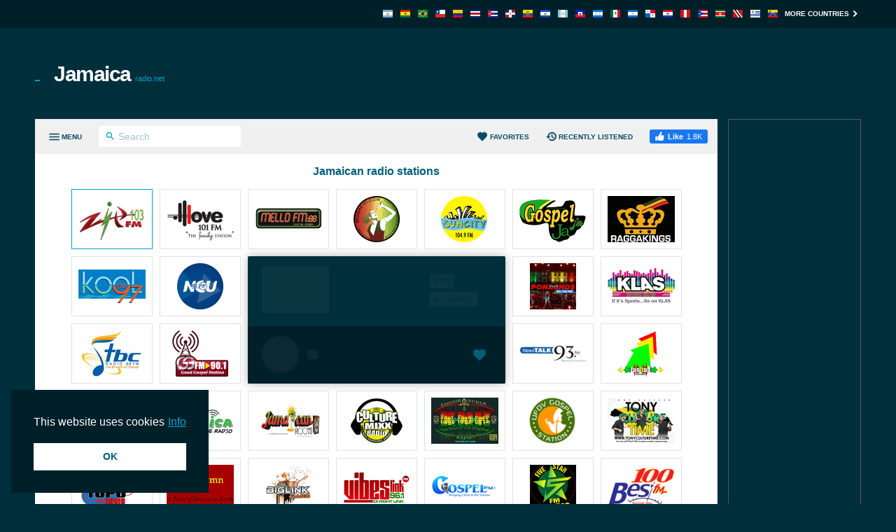

--- FILE ---
content_type: text/html; charset=utf-8
request_url: https://jamaicaradio.net/
body_size: 10055
content:
<!DOCTYPE html><html lang="en-JM"><head prefix="og: http://ogp.me/ns#"><meta charset="UTF-8"><title>Jamaica radio, Jamaican radio stations, online internet | Jamaicaradio.net</title><meta name="apple-itunes-app" content="app-id=1580380445"><meta name="application-name" content="Jamaicaradio.net"><meta name="description" content="All major Jamaican radio stations in one easy to use page. Jamaican radio has never been so easy to listen. 100% free."><meta name="theme-color" content="#002029"><meta name="viewport" content="width=device-width, initial-scale=1"><meta property="fb:app_id" content="3436125753133686"><meta property="og:locale" content="en_US"><meta property="og:url" content="https://jamaicaradio.net/"><meta property="og:title" content="Jamaica radio, Jamaican radio stations, online internet"><meta property="og:site_name" content="Jamaicaradio.net"><meta property="og:description" content="All major Jamaican radio stations in one easy to use page. Jamaican radio has never been so easy to listen. 100% free."><meta property="og:image" content="https://cdn.instant.audio/images/brand/logo_1200x630.png"><meta property="og:type" content="website"><link rel="alternate" hreflang="ar" href="https://egyptradio.net/"><link rel="alternate" hreflang="ar-DZ" href="https://radioalgerie.eu/"><link rel="alternate" hreflang="ar-TN" href="https://radiotunisienne.org/"><link rel="alternate" hreflang="bg" href="https://bg-radio.org/"><link rel="alternate" hreflang="bn" href="https://radio-bd.com/"><link rel="alternate" hreflang="cs" href="https://ceskaradiaonline.cz/"><link rel="alternate" hreflang="da" href="https://radio.co.dk/"><link rel="alternate" hreflang="de" href="https://radiolisten.de/"><link rel="alternate" hreflang="de-AT" href="https://radios.co.at/"><link rel="alternate" hreflang="de-CH" href="https://radiosonline.ch/"><link rel="alternate" hreflang="el" href="https://radiofona.com.gr/"><link rel="alternate" hreflang="en" href="https://internetradiouk.com/"><link rel="alternate" hreflang="en-AU" href="https://radioau.net/"><link rel="alternate" hreflang="en-GH" href="https://radio.com.gh/"><link rel="alternate" hreflang="en-IE" href="https://ieradio.org/"><link rel="alternate" hreflang="en-IN" href="https://onlineradios.in/"><link rel="alternate" hreflang="en-JM" href="https://jamaicaradio.net/"><link rel="alternate" hreflang="en-KE" href="https://radio.or.ke/"><link rel="alternate" hreflang="en-MY" href="https://radioonline.my/"><link rel="alternate" hreflang="en-NG" href="https://radio.org.ng/"><link rel="alternate" hreflang="en-NZ" href="https://radio.org.nz/"><link rel="alternate" hreflang="en-PH" href="https://radio.org.ph/"><link rel="alternate" hreflang="en-PK" href="https://radio.net.pk/"><link rel="alternate" hreflang="en-SG" href="https://radiosingapore.org/"><link rel="alternate" hreflang="en-TT" href="https://trinidadradiostations.net/"><link rel="alternate" hreflang="en-UG" href="https://radio.co.ug/"><link rel="alternate" hreflang="en-ZA" href="https://radiosa.org/"><link rel="alternate" hreflang="es" href="https://emisoras.com.mx/"><link rel="alternate" hreflang="es-AR" href="https://radioarg.com/"><link rel="alternate" hreflang="es-BO" href="https://radios.com.bo/"><link rel="alternate" hreflang="es-CL" href="https://emisora.cl/"><link rel="alternate" hreflang="es-CO" href="https://radios.com.co/"><link rel="alternate" hreflang="es-CR" href="https://radios.co.cr/"><link rel="alternate" hreflang="es-CU" href="https://radiosdecuba.com/"><link rel="alternate" hreflang="es-DO" href="https://radios.com.do/"><link rel="alternate" hreflang="es-EC" href="https://radios.com.ec/"><link rel="alternate" hreflang="es-ES" href="https://emisora.org.es/"><link rel="alternate" hreflang="es-GT" href="https://emisoras.com.gt/"><link rel="alternate" hreflang="es-HN" href="https://radios.hn/"><link rel="alternate" hreflang="es-NI" href="https://radios.co.ni/"><link rel="alternate" hreflang="es-PA" href="https://radios.com.pa/"><link rel="alternate" hreflang="es-PE" href="https://radios.com.pe/"><link rel="alternate" hreflang="es-PR" href="https://radiosdepuertorico.com/"><link rel="alternate" hreflang="es-PY" href="https://emisoras.com.py/"><link rel="alternate" hreflang="es-SV" href="https://radios.com.sv/"><link rel="alternate" hreflang="es-UY" href="https://radios.com.uy/"><link rel="alternate" hreflang="es-VE" href="https://radio.co.ve/"><link rel="alternate" hreflang="et" href="https://raadiod.com/"><link rel="alternate" hreflang="fi" href="https://nettiradiot.org/"><link rel="alternate" hreflang="fr" href="https://ecouterradioenligne.com/"><link rel="alternate" hreflang="fr-CD" href="https://radio.cd/"><link rel="alternate" hreflang="fr-CI" href="https://radio.co.ci/"><link rel="alternate" hreflang="fr-CM" href="https://radio.co.cm/"><link rel="alternate" hreflang="fr-HT" href="https://radio.ht/"><link rel="alternate" hreflang="fr-LU" href="https://radios.lu/"><link rel="alternate" hreflang="fr-MA" href="https://radio.co.ma/"><link rel="alternate" hreflang="fr-SN" href="https://radio.sn/"><link rel="alternate" hreflang="he" href="https://radios.org.il/"><link rel="alternate" hreflang="hr" href="https://radios.hr/"><link rel="alternate" hreflang="hu" href="https://radiohallgatas.hu/"><link rel="alternate" hreflang="id" href="https://radioonline.co.id/"><link rel="alternate" hreflang="it" href="https://ascoltareradio.com/"><link rel="alternate" hreflang="ja" href="https://jpradio.jp/"><link rel="alternate" hreflang="ko" href="https://radioonline.kr/"><link rel="alternate" hreflang="lt" href="https://radijas.org/"><link rel="alternate" hreflang="lv" href="https://latvijasradio.com/"><link rel="alternate" hreflang="mg" href="https://radio.mg/"><link rel="alternate" hreflang="nb" href="https://nettradionorge.com/"><link rel="alternate" hreflang="ne" href="https://radionp.com/"><link rel="alternate" hreflang="nl" href="https://nederlandseradio.nl/"><link rel="alternate" hreflang="nl-BE" href="https://radiosonline.be/"><link rel="alternate" hreflang="nl-SR" href="https://surinaamseradio.com/"><link rel="alternate" hreflang="pl" href="https://onlineradio.pl/"><link rel="alternate" hreflang="pt" href="https://radiosaovivo.net/"><link rel="alternate" hreflang="pt-PT" href="https://radioonline.com.pt/"><link rel="alternate" hreflang="ro" href="https://radio.org.ro/"><link rel="alternate" hreflang="ru" href="https://radio.pp.ru/"><link rel="alternate" hreflang="si" href="https://radio.com.lk/"><link rel="alternate" hreflang="sl" href="https://siradio.si/"><link rel="alternate" hreflang="sr" href="https://radiostanice.rs/"><link rel="alternate" hreflang="sv" href="https://radio.org.se/"><link rel="alternate" hreflang="th" href="https://radioth.net/"><link rel="alternate" hreflang="uk" href="https://radioua.net/"><link rel="alternate" hreflang="vi" href="https://vietnamradio.org/"><link rel="alternate" hreflang="zh" href="https://zhibo.fm/"><link rel="alternate" hreflang="zh-HK" href="https://radios.hk/"><link rel="alternate" hreflang="zh-TW" href="https://radios.tw/"><link rel="alternate" hreflang="x-default" href="https://instant.audio/"><link rel="apple-touch-icon" href="https://cdn.instant.audio/images/brand/icon_192x192.png"><link rel="canonical" href="https://jamaicaradio.net/"><link rel="dns-prefetch" href="//api.instant.audio"><link rel="dns-prefetch" href="//cdn.instant.audio"><link rel="dns-prefetch" href="//cdnjs.cloudflare.com"><link rel="dns-prefetch" href="//pagead2.googlesyndication.com"><link rel="dns-prefetch" href="//www.google-analytics.com"><link rel="dns-prefetch" href="//www.googletagmanager.com"><link rel="manifest" href="https://jamaicaradio.net/manifest.json"><link rel="mask-icon" href="https://cdn.instant.audio/mask-icon.svg" color="#002e3b"><link rel="preconnect" href="//pagead2.googlesyndication.com"><link rel="preconnect" href="//www.google-analytics.com"><link rel="preconnect" href="//www.googletagmanager.com"><link rel="prefetch" href="https://cdnjs.cloudflare.com/ajax/libs/dashjs/5.0.3/legacy/umd/dash.mediaplayer.min.js" as="script" type="application/javascript" crossorigin="anonymous"><link rel="prefetch" href="https://cdnjs.cloudflare.com/ajax/libs/hls.js/1.6.13/hls.min.js" as="script" type="application/javascript" crossorigin="anonymous"><link rel="preload" href="https://cdn.instant.audio/css/main-5.0.17.min.css" as="style" type="text/css"><link rel="preload" href="https://cdn.instant.audio/images/logos/jamaicaradio-net/zip.png" as="image" type="image/png"><link rel="preload" href="https://api.instant.audio/data/streams/59/zip" as="fetch" type="application/json" crossorigin="anonymous"><link rel="preload" href="https://cdn.instant.audio/js/main-5.0.17.min.js" as="script" type="application/javascript" crossorigin="anonymous"><link rel="icon" href="https://cdn.instant.audio/favicon.ico"><link rel="icon" href="https://cdn.instant.audio/favicon.svg" type="image/svg+xml"><link rel="stylesheet" href="https://cdn.instant.audio/css/main-5.0.17.min.css"><script>window.ga=window.ga||function(){(ga.q=ga.q||[]).push(arguments)};ga.l=+new Date;ga("create","UA-43921502-1","auto");ga("set",{anonymize_ip:!0,cookie_domain:"jamaicaradio.net"});ga("send","pageview");setTimeout(function(){ga("send","event","Read","60 seconds")},6E4);                    window.dataLayer=window.dataLayer||[];                    function gtag(){dataLayer.push(arguments)}                    gtag("js",new Date);                    gtag("config","G-0M8S7FSMVJ",{"cookie_domain":"jamaicaradio.net"});window.SM2_DEFER=!0;var webradioConfig={countryCode:"JM",debugMode:0,domainID:59,languageCode:"en",slugDomain:"jamaicaradio-net",slugFavorites:"favorites",urlApi:"https://api.instant.audio/",urlStatic:"https://cdn.instant.audio/",algolia:[{"applicationId":"3ZTZWUB3YF","apiKey":"69c38d1d7696f10303d883840d265170"}],dashJs:{version:"5.0.3"},hlsJs:{version:"1.6.13"},txt:{error:"Error",live:"Live",loading:"Loading",mute:"Mute\/unmute",no_audio:"No audio for more than a month, we check weekly",play:"Play",popup:"Listen here",search_for:"Search results for %s",search_none:"No results for %s",start:"Start",stop:"Stop",volume:"Volume control"}};</script>                <script src="https://pagead2.googlesyndication.com/pagead/js/adsbygoogle.js?client=ca-pub-6771940464972938" crossorigin="anonymous" async></script><script src="https://www.google-analytics.com/analytics.js?id=UA-43921502-1" async></script><script src="https://www.googletagmanager.com/gtag/js?id=G-0M8S7FSMVJ" async></script><script src="https://cdnjs.cloudflare.com/ajax/libs/algoliasearch/5.37.0/lite/builds/browser.umd.min.js" crossorigin="anonymous" defer></script><script src="https://cdnjs.cloudflare.com/ajax/libs/bowser/1.9.4/bowser.min.js" crossorigin="anonymous" defer></script><script src="https://cdnjs.cloudflare.com/ajax/libs/hogan.js/3.0.2/hogan.min.js" crossorigin="anonymous" defer></script><script src="https://cdnjs.cloudflare.com/polyfill/v3/polyfill.min.js?features=Array.prototype.find%2CArray.prototype.findIndex%2CArray.prototype.forEach%2CArray.prototype.reduce%2CElement.prototype.closest%2CElement.prototype.remove%2Cfetch%2CObject.assign%2CObject.entries" crossorigin="anonymous" defer></script><script src="https://cdn.instant.audio/js/main-5.0.17.min.js" crossorigin="anonymous" defer></script></head><body class="ltr">    <div id="wrapper">
        <header id="header">
            <div class="top-header"><div class="container"><a class="country-opener" href="https://jamaicaradio.net/" title="Jamaica"><img src="https://cdn.instant.audio/images/countries/jamaica_14x11.png" alt="Jamaica" height="11" importance="low" width="14"><svg class="icon" viewBox="0 0 24 24"><use xlink:href="#keyboard_arrow_down"></use></svg></a><div class="nav-holder"><ul class="country-list"><li><a href="https://radioarg.com/" title="Argentina"><img src="https://cdn.instant.audio/images/countries/argentina_14x11.png" alt="Argentina" height="11" importance="low" width="14"></a></li><li><a href="https://radios.com.bo/" title="Bolivia"><img src="https://cdn.instant.audio/images/countries/bolivia_14x11.png" alt="Bolivia" height="11" importance="low" width="14"></a></li><li><a href="https://radiosaovivo.net/" title="Brasil"><img src="https://cdn.instant.audio/images/countries/brazil_14x11.png" alt="Brasil" height="11" importance="low" width="14"></a></li><li><a href="https://emisora.cl/" title="Chile"><img src="https://cdn.instant.audio/images/countries/chile_14x11.png" alt="Chile" height="11" importance="low" width="14"></a></li><li><a href="https://radios.com.co/" title="Colombia"><img src="https://cdn.instant.audio/images/countries/colombia_14x11.png" alt="Colombia" height="11" importance="low" width="14"></a></li><li><a href="https://radios.co.cr/" title="Costa Rica"><img src="https://cdn.instant.audio/images/countries/costa-rica_14x11.png" alt="Costa Rica" height="11" importance="low" width="14"></a></li><li><a href="https://radiosdecuba.com/" title="Cuba"><img src="https://cdn.instant.audio/images/countries/cuba_14x11.png" alt="Cuba" height="11" importance="low" width="14"></a></li><li><a href="https://radios.com.do/" title="República Dominicana"><img src="https://cdn.instant.audio/images/countries/dominican-republic_14x11.png" alt="República Dominicana" height="11" importance="low" width="14"></a></li><li><a href="https://radios.com.ec/" title="Ecuador"><img src="https://cdn.instant.audio/images/countries/ecuador_14x11.png" alt="Ecuador" height="11" importance="low" width="14"></a></li><li><a href="https://radios.com.sv/" title="El Salvador"><img src="https://cdn.instant.audio/images/countries/el-salvador_14x11.png" alt="El Salvador" height="11" importance="low" width="14"></a></li><li><a href="https://emisoras.com.gt/" title="Guatemala"><img src="https://cdn.instant.audio/images/countries/guatemala_14x11.png" alt="Guatemala" height="11" importance="low" width="14"></a></li><li><a href="https://radio.ht/" title="Haïti"><img src="https://cdn.instant.audio/images/countries/haiti_14x11.png" alt="Haïti" height="11" importance="low" width="14"></a></li><li><a href="https://radios.hn/" title="Honduras"><img src="https://cdn.instant.audio/images/countries/honduras_14x11.png" alt="Honduras" height="11" importance="low" width="14"></a></li><li><a href="https://emisoras.com.mx/" title="México"><img src="https://cdn.instant.audio/images/countries/mexico_14x11.png" alt="México" height="11" importance="low" width="14"></a></li><li><a href="https://radios.co.ni/" title="Nicaragua"><img src="https://cdn.instant.audio/images/countries/nicaragua_14x11.png" alt="Nicaragua" height="11" importance="low" width="14"></a></li><li><a href="https://radios.com.pa/" title="Panamá"><img src="https://cdn.instant.audio/images/countries/panama_14x11.png" alt="Panamá" height="11" importance="low" width="14"></a></li><li><a href="https://emisoras.com.py/" title="Paraguay"><img src="https://cdn.instant.audio/images/countries/paraguay_14x11.png" alt="Paraguay" height="11" importance="low" width="14"></a></li><li><a href="https://radios.com.pe/" title="Perú"><img src="https://cdn.instant.audio/images/countries/peru_14x11.png" alt="Perú" height="11" importance="low" width="14"></a></li><li><a href="https://radiosdepuertorico.com/" title="Puerto Rico"><img src="https://cdn.instant.audio/images/countries/puerto-rico_14x11.png" alt="Puerto Rico" height="11" importance="low" width="14"></a></li><li><a href="https://surinaamseradio.com/" title="Suriname"><img src="https://cdn.instant.audio/images/countries/suriname_14x11.png" alt="Suriname" height="11" importance="low" width="14"></a></li><li><a href="https://trinidadradiostations.net/" title="Trinidad and Tobago"><img src="https://cdn.instant.audio/images/countries/trinidad-and-tobago_14x11.png" alt="Trinidad and Tobago" height="11" importance="low" width="14"></a></li><li><a href="https://radios.com.uy/" title="Uruguay"><img src="https://cdn.instant.audio/images/countries/uruguay_14x11.png" alt="Uruguay" height="11" importance="low" width="14"></a></li><li><a href="https://radio.co.ve/" title="Venezuela"><img src="https://cdn.instant.audio/images/countries/venezuela_14x11.png" alt="Venezuela" height="11" importance="low" width="14"></a></li></ul><a class="more" href="https://instant.audio/" title="More countries">More countries<span class="icon-right"><svg class="icon" viewBox="0 0 24 24"><use xlink:href="#keyboard_arrow_right"></use></svg></span><span class="icon-left"><svg class="icon" viewBox="0 0 24 24"><use xlink:href="#keyboard_arrow_left"></use></svg></span></a></div></div></div>            <div class="container">
                <div class="logo"><a href="https://jamaicaradio.net/"><img class="ico" src="https://cdn.instant.audio/images/equalizer.gif" alt="Jamaicaradio.net" height="14" width="23">Jamaica<span>radio.net</span></a></div><div class="add-box-top"><ins class="adsbygoogle" data-ad-client="ca-pub-6771940464972938" data-ad-slot="2948225064"></ins><script>(adsbygoogle=window.adsbygoogle||[]).push({});</script></div>            </div>
        </header>
        <main id="main">
            <div class="container">
                <section id="content">
                    <div class="content-holder">
                        <div class="head"><div><a class="menu-opener" href="#" aria-label="Menu"><span class="menu-title">Menu</span><span class="icon-menu icon-menu--open"><svg class="icon" viewBox="0 0 24 24"><use xlink:href="#menu"></use></svg></span><span class="icon-menu icon-menu--close"><svg class="icon" viewBox="0 0 24 24"><use xlink:href="#close"></use></svg></span></a><form class="search-form" action="#"><div class="input-holder"><button type="submit" aria-label="Search" name="Search"><svg class="icon" viewBox="0 0 24 24"><use xlink:href="#search"></use></svg></button><input type="search" id="search-input-head" aria-label="Search" autocomplete="on" placeholder="Search" required spellcheck="false"></div></form></div><div><a class="favorites-menu-link" href="https://jamaicaradio.net/favorites/">                <svg class="icon" viewBox="0 0 24 24"><use xlink:href="#favorite"></use></svg> Favorites</a><a class="favorites-menu-link" href="https://jamaicaradio.net/recently-listened/">                <svg class="icon" viewBox="0 0 24 24"><use xlink:href="#history"></use></svg> Recently listened</a><div class="facebook-like"><a href="https://jamaicaradio.net/" target="_blank" rel="noopener nofollow" class="facebook-like__link"><svg class="icon" viewBox="0 0 24 24"><use xlink:href="#facebook-like"></use></svg><span>Like</span><span class="facebook-like__count">1.8K</span></a></div></div></div><span class="overlay"></span><div class="menu-area custom-scrollbar"><form class="search-form" action="#"><div class="input-holder"><button type="submit" aria-label="Search" name="Search"><svg class="icon" viewBox="0 0 24 24"><use xlink:href="#search"></use></svg></button><input type="search" id="search-input-menu" aria-label="Search" autocomplete="on" placeholder="Search any radio station" required spellcheck="false"></div></form><div class="box active"><strong class="title"><a class="opener" href="#">Genres<span class="icon-add"><svg class="icon" viewBox="0 0 24 24"><use xlink:href="#add"></use></svg></span><span class="icon-remove"><svg class="icon" viewBox="0 0 24 24"><use xlink:href="#remove"></use></svg></span></a></strong><a class="more" href="https://jamaicaradio.net/genres/">All genres<svg class="icon" viewBox="0 0 24 24"><use xlink:href="#keyboard_arrow_right"></use></svg></a><div class="slide"><ul class="menu-list"><li><a href="https://jamaicaradio.net/genre/caribbean-music/">Caribbean Music</a></li><li><a href="https://jamaicaradio.net/genre/reggae/">Reggae</a></li><li><a href="https://jamaicaradio.net/genre/dancehall/">Dancehall</a></li><li><a href="https://jamaicaradio.net/genre/hip-hop/">Hip Hop</a></li><li><a href="https://jamaicaradio.net/genre/talk/">Talk</a></li><li><a href="https://jamaicaradio.net/genre/top-40/">Top 40</a></li><li><a href="https://jamaicaradio.net/genre/news/">News</a></li><li><a href="https://jamaicaradio.net/genre/gospel/">Gospel</a></li><li><a href="https://jamaicaradio.net/genre/local-music/">Local Music</a></li><li><a href="https://jamaicaradio.net/genre/soul-and-r-b/">Soul and R&B</a></li></ul></div></div><div class="box active"><strong class="title"><a class="opener" href="#">Radio Stations</a></strong><div class="slide"><ul class="menu-list" id="dynamic-radio-stations"><li><a href="https://jamaicaradio.net/bess/">Bes' 100 FM</a></li><li><a href="https://jamaicaradio.net/choice-urban/">Choice Urban Radio</a></li><li><a href="https://jamaicaradio.net/culture-mixx-radio/">Culture Mixx Radio</a></li><li><a href="https://jamaicaradio.net/edge-105/">Edge 105FM</a></li><li><a href="https://jamaicaradio.net/fit/">Fit FM</a></li><li><a href="https://jamaicaradio.net/five-star/">Five Star FM</a></li><li><a href="https://jamaicaradio.net/fyah/">Fyah</a></li><li><a href="https://jamaicaradio.net/ggfm/">GGFM</a></li><li><a href="https://jamaicaradio.net/global1/">Global1 FM Radio</a></li><li><a href="https://jamaicaradio.net/gospelfm/">Gospel FM</a></li><li><a href="https://jamaicaradio.net/gospel/">Gospel Ja</a></li><li><a href="https://jamaicaradio.net/jahkno/">Jahkno Radio</a></li><li><a href="https://jamaicaradio.net/jamaican-roots/">Jamaican Roots Radio</a></li><li><a href="https://jamaicaradio.net/jamminsradio-com/">JamminSradio.com</a></li><li><a href="https://jamaicaradio.net/klas-sport/">KLAS Sports Radio (Kingston)</a></li><li><a href="https://jamaicaradio.net/klb-streaming/">KLB Streaming</a></li><li><a href="https://jamaicaradio.net/kingdom-nubia/">KNR - Kingdom Nubia Radio</a></li><li><a href="https://jamaicaradio.net/kool/">Kool 97 FM (Kingston)</a></li><li><a href="https://jamaicaradio.net/love-101/">Love 101 FM (Kingston)</a></li><li><a href="https://jamaicaradio.net/mello/">Mello Radio (Montego Bay)</a></li><li><a href="https://jamaicaradio.net/ncu/">NCU Radio</a></li><li><a href="https://jamaicaradio.net/newstalk/">Newstalk</a></li><li><a href="https://jamaicaradio.net/praise/">Praise Hymn Radio</a></li><li><a href="https://jamaicaradio.net/presenz/">Presenz Radio</a></li><li><a href="https://jamaicaradio.net/princedataradio/">Princedataradio</a></li><li><a href="https://jamaicaradio.net/pondends/">Radio PONdENDS</a></li><li><a href="https://jamaicaradio.net/raggakings/">Raggakings Radio FM</a></li><li><a href="https://jamaicaradio.net/reggae-141/">Reggae 141</a></li><li><a href="https://jamaicaradio.net/rvr/">RVR 24/7</a></li><li><a href="https://jamaicaradio.net/shemmusicfm/">ShemMusicFm</a></li><li><a href="https://jamaicaradio.net/suncity/">Suncity</a></li><li><a href="https://jamaicaradio.net/talk-jamaica/">Talk Jamaica Radio</a></li><li><a href="https://jamaicaradio.net/tbc/">TBC Radio (Kingston)</a></li><li><a href="https://jamaicaradio.net/tony-culture-time/">Tony Culture Time</a></li><li><a href="https://jamaicaradio.net/tops-radio/">Tops Radio</a></li><li><a href="https://jamaicaradio.net/tun-it-up/">Tun-it-up Radio</a></li><li><a href="https://jamaicaradio.net/ufdv/">UFDV Gospel Radio</a></li><li><a href="https://jamaicaradio.net/yfdv-reggae/">UFDV Reggae Airways Radio</a></li><li><a href="https://jamaicaradio.net/vibeslink/">VibesLink Radio</a></li><li><a href="https://jamaicaradio.net/wblr-97-5-biglink/">WBLR Biglink Radio</a></li><li><a href="https://jamaicaradio.net/worl-vybz-radio/">Worl Vybz Radio</a></li><li><a href="https://jamaicaradio.net/worship365/">Worship365 FM</a></li><li><a href="https://jamaicaradio.net/zip/">Zip FM (Kingston)</a></li></ul></div></div></div><div id="search-results"></div>                        <div class="radio-section" id="content-area">
                            <h1>Jamaican radio stations</h1>
                            <div id="radio"><div class="loading" id="radio-track"><div class="left-box"><div class="img-box"><img id="radio-logo" src="https://cdn.instant.audio/images/spacer.gif" alt="" height="66" importance="high" width="96"></div><div class="text-box"><strong class="title" id="radio-title"></strong><strong class="signal" id="radio-signal"></strong></div></div><div class="btn-holder"><a class="btn white" id="radio-link" href="#" rel="nofollow noopener" target="_blank">Web</a><a class="btn white" id="radio-no-audio" href="https://jamaicaradio.net/help/" rel="nofollow noopener" target="_blank">No audio?</a></div></div><div class="radio-player"><div class="loading" id="radio-controls"><span class="btn-play"></span><span class="ico-load"></span><span class="rangeslider"></span></div><button type="button" class="favorite-button" aria-label="Add to favorites / Remove from favorites" title="Add to favorites / Remove from favorites" data-favorite-button disabled>                <span class="favorite-button__icon"><svg class="icon" viewBox="0 0 24 24"><use xlink:href="#favorite"></use></svg>                </span></button><div data-radio-feedback class="radio-feedback"><p class="radio-feedback__message">Listen to the radio, select your favorite stations and find them here. Start right on the <a href="https://jamaicaradio.net/">homepage</a>!</p></div></div></div><ul id="radios"><li class="item-1"><span><a href="https://jamaicaradio.net/#zip" title="Zip FM (Kingston)"><img class="cover" src="https://cdn.instant.audio/images/logos/jamaicaradio-net/zip.png" alt="Zip FM (Kingston)" height="66" width="96"></a></span></li><li class="item-2"><span><a href="https://jamaicaradio.net/#love-101" title="Love 101 FM (Kingston)"><img class="cover" src="https://cdn.instant.audio/images/logos/jamaicaradio-net/love-101.png" alt="Love 101 FM (Kingston)" height="66" width="96"></a></span></li><li class="item-3"><span><a href="https://jamaicaradio.net/#mello" title="Mello Radio (Montego Bay)"><img class="cover" src="https://cdn.instant.audio/images/logos/jamaicaradio-net/mello.png" alt="Mello Radio (Montego Bay)" height="66" width="96"></a></span></li><li class="item-4"><span><a href="https://jamaicaradio.net/#reggae-141" title="Reggae 141"><img class="cover" src="https://cdn.instant.audio/images/logos/jamaicaradio-net/reggae-141.png" alt="Reggae 141" height="66" width="96"></a></span></li><li class="item-5"><span><a href="https://jamaicaradio.net/#suncity" title="Suncity"><img class="cover" src="https://cdn.instant.audio/images/logos/jamaicaradio-net/suncity.png" alt="Suncity" height="66" width="96"></a></span></li><li class="item-6"><span><a href="https://jamaicaradio.net/#gospel" title="Gospel Ja"><img class="cover" src="https://cdn.instant.audio/images/logos/jamaicaradio-net/gospel.png" alt="Gospel Ja" height="66" width="96"></a></span></li><li class="item-7"><span><a href="https://jamaicaradio.net/#raggakings" title="Raggakings Radio FM"><img class="cover" src="https://cdn.instant.audio/images/logos/jamaicaradio-net/raggakings.png" alt="Raggakings Radio FM" height="66" width="96"></a></span></li><li class="item-8"><span><a href="https://jamaicaradio.net/#kool" title="Kool 97 FM (Kingston)"><img class="cover" src="https://cdn.instant.audio/images/logos/jamaicaradio-net/kool.png" alt="Kool 97 FM (Kingston)" height="66" width="96"></a></span></li><li class="item-9"><span><a href="https://jamaicaradio.net/#ncu" title="NCU Radio"><img class="cover" src="https://cdn.instant.audio/images/logos/jamaicaradio-net/ncu.png" alt="NCU Radio" height="66" width="96"></a></span></li><li class="item-10"><span><a href="https://jamaicaradio.net/#pondends" title="Radio PONdENDS"><img class="cover" src="https://cdn.instant.audio/images/logos/jamaicaradio-net/pondends.png" alt="Radio PONdENDS" height="66" width="96"></a></span></li><li class="item-11"><span><a href="https://jamaicaradio.net/#klas-sport" title="KLAS Sports Radio (Kingston)"><img class="cover" src="https://cdn.instant.audio/images/logos/jamaicaradio-net/klas-sport.png" alt="KLAS Sports Radio (Kingston)" height="66" width="96"></a></span></li><li class="item-12"><span><a href="https://jamaicaradio.net/#tbc" title="TBC Radio (Kingston)"><img class="cover" src="https://cdn.instant.audio/images/logos/jamaicaradio-net/tbc.png" alt="TBC Radio (Kingston)" height="66" width="96"></a></span></li><li class="item-13"><span><a href="https://jamaicaradio.net/#ggfm" title="GGFM"><img class="cover" src="https://cdn.instant.audio/images/logos/jamaicaradio-net/ggfm.png" alt="GGFM" height="66" width="96"></a></span></li><li class="item-14"><span><a href="https://jamaicaradio.net/#newstalk" title="Newstalk"><img class="cover" src="https://cdn.instant.audio/images/logos/jamaicaradio-net/newstalk.png" alt="Newstalk" height="66" width="96"></a></span></li><li class="item-15"><span><a href="https://jamaicaradio.net/#tun-it-up" title="Tun-it-up Radio"><img class="cover" src="https://cdn.instant.audio/images/logos/jamaicaradio-net/tun-it-up.png" alt="Tun-it-up Radio" height="66" width="96"></a></span></li><li class="item-16"><span><a href="https://jamaicaradio.net/#yfdv-reggae" title="UFDV Reggae Airways Radio"><img class="cover" src="https://cdn.instant.audio/images/logos/jamaicaradio-net/yfdv-reggae.png" alt="UFDV Reggae Airways Radio" height="66" width="96"></a></span></li><li class="item-17"><span><a href="https://jamaicaradio.net/#talk-jamaica" title="Talk Jamaica Radio"><img class="cover" src="https://cdn.instant.audio/images/logos/jamaicaradio-net/talk-jamaica.png" alt="Talk Jamaica Radio" height="66" width="96"></a></span></li><li class="item-18"><span><a href="https://jamaicaradio.net/#jamaican-roots" title="Jamaican Roots Radio"><img class="cover" src="https://cdn.instant.audio/images/logos/jamaicaradio-net/jamaican-roots.png" alt="Jamaican Roots Radio" height="66" width="96"></a></span></li><li class="item-19"><span><a href="https://jamaicaradio.net/#culture-mixx-radio" title="Culture Mixx Radio"><img class="cover" src="https://cdn.instant.audio/images/logos/jamaicaradio-net/culture-mixx-radio.png" alt="Culture Mixx Radio" height="66" width="96"></a></span></li><li class="item-20"><span><a href="https://jamaicaradio.net/#kingdom-nubia" title="KNR - Kingdom Nubia Radio"><img class="cover" src="https://cdn.instant.audio/images/logos/jamaicaradio-net/kingdom-nubia.png" alt="KNR - Kingdom Nubia Radio" height="66" width="96"></a></span></li><li class="item-21"><span><a href="https://jamaicaradio.net/#ufdv" title="UFDV Gospel Radio"><img class="cover" src="https://cdn.instant.audio/images/logos/jamaicaradio-net/ufdv.png" alt="UFDV Gospel Radio" height="66" width="96"></a></span></li><li class="item-22"><span><a href="https://jamaicaradio.net/#tony-culture-time" title="Tony Culture Time"><img class="cover" src="https://cdn.instant.audio/images/logos/jamaicaradio-net/tony-culture-time.png" alt="Tony Culture Time" height="66" width="96"></a></span></li><li class="item-23"><span><a href="https://jamaicaradio.net/#tops-radio" title="Tops Radio"><img class="cover" src="https://cdn.instant.audio/images/logos/jamaicaradio-net/tops-radio.png" alt="Tops Radio" height="66" width="96"></a></span></li><li class="item-24"><span><a href="https://jamaicaradio.net/#praise" title="Praise Hymn Radio"><img class="cover" src="https://cdn.instant.audio/images/logos/jamaicaradio-net/praise.png" alt="Praise Hymn Radio" height="66" width="96"></a></span></li><li class="item-25"><span><a href="https://jamaicaradio.net/#wblr-97-5-biglink" title="WBLR Biglink Radio"><img class="cover" src="https://cdn.instant.audio/images/logos/jamaicaradio-net/wblr-97-5-biglink.png" alt="WBLR Biglink Radio" height="66" width="96"></a></span></li><li class="item-26"><span><a href="https://jamaicaradio.net/#vibeslink" title="VibesLink Radio"><img class="cover" src="https://cdn.instant.audio/images/logos/jamaicaradio-net/vibeslink.png" alt="VibesLink Radio" height="66" width="96"></a></span></li><li class="item-27"><span><a href="https://jamaicaradio.net/#gospelfm" title="Gospel FM"><img class="cover" src="https://cdn.instant.audio/images/logos/jamaicaradio-net/gospelfm.png" alt="Gospel FM" height="66" width="96"></a></span></li><li class="item-28"><span><a href="https://jamaicaradio.net/#five-star" title="Five Star FM"><img class="cover" src="https://cdn.instant.audio/images/logos/jamaicaradio-net/five-star.png" alt="Five Star FM" height="66" width="96"></a></span></li><li class="item-29"><span><a href="https://jamaicaradio.net/#bess" title="Bes' 100 FM"><img class="cover" src="https://cdn.instant.audio/images/logos/jamaicaradio-net/bess.png" alt="Bes' 100 FM" height="66" width="96"></a></span></li><li class="item-30"><span><a href="https://jamaicaradio.net/#fyah" title="Fyah"><img class="cover" src="https://cdn.instant.audio/images/logos/jamaicaradio-net/fyah.png" alt="Fyah" height="66" width="96"></a></span></li><li class="item-31"><span><a href="https://jamaicaradio.net/#fit" title="Fit FM"><img class="cover" src="https://cdn.instant.audio/images/logos/jamaicaradio-net/fit.png" alt="Fit FM" height="66" width="96"></a></span></li><li class="item-32"><span><a href="https://jamaicaradio.net/#choice-urban" title="Choice Urban Radio"><img class="cover" src="https://cdn.instant.audio/images/logos/jamaicaradio-net/choice-urban.png" alt="Choice Urban Radio" height="66" width="96"></a></span></li><li class="item-33"><span><a href="https://jamaicaradio.net/#jamminsradio-com" title="JamminSradio.com"><img class="cover" src="https://cdn.instant.audio/images/logos/jamaicaradio-net/jamminsradio-com.png" alt="JamminSradio.com" height="66" width="96"></a></span></li><li class="item-34"><span><a href="https://jamaicaradio.net/#edge-105" title="Edge 105FM"><img class="cover" src="https://cdn.instant.audio/images/logos/jamaicaradio-net/edge-105.png" alt="Edge 105FM" height="66" width="96"></a></span></li><li class="item-35"><span><a href="https://jamaicaradio.net/#princedataradio" title="Princedataradio"><img class="cover" src="https://cdn.instant.audio/images/logos/jamaicaradio-net/princedataradio.png" alt="Princedataradio" height="66" width="96"></a></span></li><li class="item-36"><span><a href="https://jamaicaradio.net/#rvr" title="RVR 24/7"><img class="cover" src="https://cdn.instant.audio/images/logos/jamaicaradio-net/rvr.png" alt="RVR 24/7" height="66" width="96"></a></span></li><li class="item-37"><span><a href="https://jamaicaradio.net/#jahkno" title="Jahkno Radio"><img class="cover" src="https://cdn.instant.audio/images/logos/jamaicaradio-net/jahkno.png" alt="Jahkno Radio" height="66" width="96"></a></span></li><li class="item-38"><span><a href="https://jamaicaradio.net/#worl-vybz-radio" title="Worl Vybz Radio"><img class="cover" src="https://cdn.instant.audio/images/logos/jamaicaradio-net/worl-vybz-radio.png" alt="Worl Vybz Radio" height="66" width="96"></a></span></li><li class="item-39"><span><a href="https://jamaicaradio.net/#presenz" title="Presenz Radio"><img class="cover" src="https://cdn.instant.audio/images/logos/jamaicaradio-net/presenz.png" alt="Presenz Radio" height="66" width="96"></a></span></li><li class="item-40"><span><a href="https://jamaicaradio.net/#worship365" title="Worship365 FM"><img class="cover" src="https://cdn.instant.audio/images/logos/jamaicaradio-net/worship365.png" alt="Worship365 FM" height="66" width="96"></a></span></li><li class="item-41"><span><a href="https://jamaicaradio.net/#global1" title="Global1 FM Radio"><img class="cover" src="https://cdn.instant.audio/images/logos/jamaicaradio-net/global1.png" alt="Global1 FM Radio" height="66" width="96"></a></span></li><li class="item-42"><span><a href="https://jamaicaradio.net/#klb-streaming" title="KLB Streaming"><img class="cover" src="https://cdn.instant.audio/images/logos/jamaicaradio-net/klb-streaming.png" alt="KLB Streaming" height="66" width="96"></a></span></li><li class="item-43"><span><a href="https://jamaicaradio.net/#shemmusicfm" title="ShemMusicFm"><img class="cover" src="https://cdn.instant.audio/images/logos/jamaicaradio-net/shemmusicfm.png" alt="ShemMusicFm" height="66" width="96"></a></span></li><li class="item-44 hidden"><span><img class="img" src="https://cdn.instant.audio/images/radio.png" alt="" height="66" width="96"></span></li><li class="item-45 hidden"><span><img class="img" src="https://cdn.instant.audio/images/radio.png" alt="" height="66" width="96"></span></li><li class="item-46 hidden"><span><img class="img" src="https://cdn.instant.audio/images/radio.png" alt="" height="66" width="96"></span></li><li class="item-47 hidden"><span><img class="img" src="https://cdn.instant.audio/images/radio.png" alt="" height="66" width="96"></span></li><li class="item-48 hidden"><span><img class="img" src="https://cdn.instant.audio/images/radio.png" alt="" height="66" width="96"></span></li></ul>                        </div>
                    </div>
                    <div class="add-box-bottom"><ins class="adsbygoogle" data-ad-client="ca-pub-6771940464972938" data-ad-slot="1276050741" data-ad-format="auto"  data-full-width-responsive="true"></ins><script>(adsbygoogle=window.adsbygoogle||[]).push({});</script></div>                </section>
                <div class="add-box-side"><ins class="adsbygoogle" data-ad-client="ca-pub-6771940464972938" data-ad-slot="6552428155"></ins><script>(adsbygoogle=window.adsbygoogle||[]).push({});</script></div>            </div>
        </main>
        <footer class="footer">                <section class="footer__section">                    <nav class="footer__nav">                        <div class="footer__col">                            <img class="footer__logo" src="https://cdn.instant.audio/images/brand/logo_250x74.png" alt="InstantAudio" height="37" width="125">                            <p class="footer__body">All major Jamaican radio stations in one easy to use page. Jamaican radio has never been so easy to listen. 100% free.</p>                            <p class="footer__acr" style="visibility: visible">                                <a href="https://www.acrcloud.com/" rel="noopener sponsored" target="_blank">                                    Radio Monitoring by                                     <img src="https://cdn.instant.audio/images/partners/acrcloud_160x24.png" alt="ACRCloud" height="12" width="80">                                </a>                            </p>                        </div>                    <div class="footer__col">                        <h2 class="footer__title">                            Top 5 Radio Stations                        </h2>                        <ol><li><a href="https://jamaicaradio.net/zip/">Zip FM (Kingston)</a></li><li><a href="https://jamaicaradio.net/love-101/">Love 101 FM (Kingston)</a></li><li><a href="https://jamaicaradio.net/mello/">Mello Radio (Montego Bay)</a></li><li><a href="https://jamaicaradio.net/reggae-141/">Reggae 141</a></li><li><a href="https://jamaicaradio.net/suncity/">Suncity</a></li>                    </ol>                </div>                    <div class="footer__col">                        <h2 class="footer__title">                            Top 5 Genres                        </h2>                        <ol><li><a href="https://jamaicaradio.net/genre/caribbean-music/">Caribbean Music</a></li><li><a href="https://jamaicaradio.net/genre/reggae/">Reggae</a></li><li><a href="https://jamaicaradio.net/genre/dancehall/">Dancehall</a></li><li><a href="https://jamaicaradio.net/genre/hip-hop/">Hip Hop</a></li><li><a href="https://jamaicaradio.net/genre/talk/">Talk</a></li>                    </ol>                </div>                        <div class="footer__col">                            <h2 class="footer__title">About</h2>                            <ul>                                <li>                <ul class="footer__social"><li><a class="icon-facebook" href="https://www.facebook.com/Jamaica.radio.stations/" rel="nofollow noopener" target="_blank" title="Facebook"><svg class="icon" viewBox="0 0 24 24"><use xlink:href="#facebook"></use></svg></a></li><li><a class="icon-x" href="https://x.com/jamaicanradio" rel="nofollow noopener" target="_blank" title="X"><svg class="icon" viewBox="0 0 24 24"><use xlink:href="#x"></use></svg></a></li><li><a class="icon-android" href="https://play.google.com/store/apps/details?id=audio.instant.radio" rel="nofollow noopener" target="_blank" title="InstantRadio on Google Play Store"><svg class="icon" viewBox="0 0 24 24"><use xlink:href="#android"></use></svg></a></li><li><a class="icon-apple" href="https://apps.apple.com/app/id1580380445" rel="nofollow noopener" target="_blank" title="InstantRadio on Apple App Store"><svg class="icon" viewBox="0 0 24 24"><use xlink:href="#apple"></use></svg></a></li>                </ul>            </li>                                <li><a href="https://jamaicaradio.net/include-your-radio/" rel="nofollow">Include your radio</a></li><li><a href="https://jamaicaradio.net/help/" rel="nofollow">Help</a></li><li><a href="mailto:info@jamaicaradio.net">Contact us</a></li>                            </ul>                        </div>                    </nav>                </section>                <section class="footer__section">                    <small>                        © 2025 InstantAudio. All rights reserved.                         ・ <a href="https://jamaicaradio.net/dmca/" rel="nofollow">DMCA</a> ・ <a href="https://jamaicaradio.net/privacy-policy/" rel="nofollow">Privacy policy</a>                    </small>                </section>            </footer>    </div>
    <div class="cookie-consent" aria-describedby="cookieconsent:desc"><p class="cookie-consent__message" id="cookieconsent:desc"><span class="cookie-consent__message-text">This website uses cookies</span><a class="cookie-consent__policy" href="https://jamaicaradio.net/privacy-policy/" rel="noopener noreferrer nofollow" target="_blank">Info</a></p><a class="cookie-consent__button" aria-label="dismiss cookie message" role="button" tabindex="0">OK</a></div><svg width="0" height="0" class="hidden"><symbol xmlns="http://www.w3.org/2000/svg" viewBox="0 0 24 24" id="x"><path d="M2.36719,3l7.0957,10.14063l-6.72266,7.85938h2.64063l5.26367,-6.16992l4.31641,6.16992h6.91016l-7.42187,-10.625l6.29102,-7.375h-2.59961l-4.86914,5.6875l-3.97266,-5.6875zM6.20703,5h2.04883l9.77734,14h-2.03125z"></path></symbol><symbol xmlns="http://www.w3.org/2000/svg" viewBox="0 0 24 24" id="keyboard_arrow_down"><path d="M7.41 8.59L12 13.17l4.59-4.58L18 10l-6 6-6-6 1.41-1.41z"></path></symbol><symbol xmlns="http://www.w3.org/2000/svg" viewBox="0 0 24 24" id="keyboard_arrow_left"><path d="M15.41 16.59L10.83 12l4.58-4.59L14 6l-6 6 6 6 1.41-1.41z"></path></symbol><symbol xmlns="http://www.w3.org/2000/svg" viewBox="0 0 24 24" id="keyboard_arrow_right"><path d="M8.59 16.59L13.17 12 8.59 7.41 10 6l6 6-6 6-1.41-1.41z"></path></symbol><symbol xmlns="http://www.w3.org/2000/svg" viewBox="0 0 24 24" id="keyboard_arrow_up"><path d="M7.41 15.41L12 10.83l4.59 4.58L18 14l-6-6-6 6z"></path></symbol><symbol xmlns="http://www.w3.org/2000/svg" viewBox="0 0 24 24" id="check"><path d="M9 16.17L4.83 12l-1.42 1.41L9 19 21 7l-1.41-1.41z"></path></symbol><symbol xmlns="http://www.w3.org/2000/svg" viewBox="0 0 24 24" id="thumb_up"><path d="M1 21h4V9H1v12zm22-11c0-1.1-.9-2-2-2h-6.31l.95-4.57.03-.32c0-.41-.17-.79-.44-1.06L14.17 1 7.59 7.59C7.22 7.95 7 8.45 7 9v10c0 1.1.9 2 2 2h9c.83 0 1.54-.5 1.84-1.22l3.02-7.05c.09-.23.14-.47.14-.73v-2z"></path></symbol><symbol xmlns="http://www.w3.org/2000/svg" viewBox="0 0 24 24" id="thumb_down"><path d="M15 3H6c-.83 0-1.54.5-1.84 1.22l-3.02 7.05c-.09.23-.14.47-.14.73v2c0 1.1.9 2 2 2h6.31l-.95 4.57-.03.32c0 .41.17.79.44 1.06L9.83 23l6.59-6.59c.36-.36.58-.86.58-1.41V5c0-1.1-.9-2-2-2zm4 0v12h4V3h-4z"></path></symbol><symbol xmlns="http://www.w3.org/2000/svg" viewBox="0 0 24 24" id="settings"><path d="M19.14 12.94c.04-.3.06-.61.06-.94 0-.32-.02-.64-.07-.94l2.03-1.58a.49.49 0 0 0 .12-.61l-1.92-3.32a.488.488 0 0 0-.59-.22l-2.39.96c-.5-.38-1.03-.7-1.62-.94l-.36-2.54a.484.484 0 0 0-.48-.41h-3.84c-.24 0-.43.17-.47.41l-.36 2.54c-.59.24-1.13.57-1.62.94l-2.39-.96c-.22-.08-.47 0-.59.22L2.74 8.87c-.12.21-.08.47.12.61l2.03 1.58c-.05.3-.09.63-.09.94s.02.64.07.94l-2.03 1.58a.49.49 0 0 0-.12.61l1.92 3.32c.12.22.37.29.59.22l2.39-.96c.5.38 1.03.7 1.62.94l.36 2.54c.05.24.24.41.48.41h3.84c.24 0 .44-.17.47-.41l.36-2.54c.59-.24 1.13-.56 1.62-.94l2.39.96c.22.08.47 0 .59-.22l1.92-3.32c.12-.22.07-.47-.12-.61l-2.01-1.58zM12 15.6c-1.98 0-3.6-1.62-3.6-3.6s1.62-3.6 3.6-3.6 3.6 1.62 3.6 3.6-1.62 3.6-3.6 3.6z"></path></symbol><symbol xmlns="http://www.w3.org/2000/svg" viewBox="0 0 24 24" id="remove"><path d="M19 13H5v-2h14v2z"></path></symbol><symbol xmlns="http://www.w3.org/2000/svg" viewBox="0 0 24 24" id="add"><path d="M19 13h-6v6h-2v-6H5v-2h6V5h2v6h6v2z"></path></symbol><symbol xmlns="http://www.w3.org/2000/svg" viewBox="0 0 24 24" id="close"><path d="M19 6.41L17.59 5 12 10.59 6.41 5 5 6.41 10.59 12 5 17.59 6.41 19 12 13.41 17.59 19 19 17.59 13.41 12z"></path></symbol><symbol xmlns="http://www.w3.org/2000/svg" viewBox="0 0 24 24" id="arrow_drop_down"><path d="M7 10l5 5 5-5z"></path></symbol><symbol xmlns="http://www.w3.org/2000/svg" viewBox="0 0 24 24" id="search"><path d="M15.5 14h-.79l-.28-.27A6.471 6.471 0 0 0 16 9.5 6.5 6.5 0 1 0 9.5 16c1.61 0 3.09-.59 4.23-1.57l.27.28v.79l5 4.99L20.49 19l-4.99-5zm-6 0C7.01 14 5 11.99 5 9.5S7.01 5 9.5 5 14 7.01 14 9.5 11.99 14 9.5 14z"></path></symbol><symbol xmlns="http://www.w3.org/2000/svg" viewBox="0 0 24 24" id="menu"><path d="M3 18h18v-2H3v2zm0-5h18v-2H3v2zm0-7v2h18V6H3z"></path></symbol><symbol xmlns="http://www.w3.org/2000/svg" viewBox="0 0 16 16" id="facebook"><path d="M9.5 3H12V0H9.5C7.57 0 6 1.57 6 3.5V5H4v3h2v8h3V8h2.5l.5-3H9V3.5c0-.271.229-.5.5-.5z"></path></symbol><symbol xmlns="http://www.w3.org/2000/svg" viewBox="-5 -5 1460 1530" id="facebook-like"><path fill="#fff" d="M0 848.9057c0-32.79 26.5814-59.371 59.3707-59.371h185.724c32.789 0 59.371 26.5811 59.371 59.371v579.105c0 32.7899-26.582 59.37-59.371 59.37H59.3707c-32.7893 0-59.3707-26.5801-59.3707-59.37zM867.206.4227c89.45-7.31733 168.447 67.8533 178.567 154.76 18.25 93.412-12.1 187.411-58.7349 267.74-24.835 55.204-62.136 113.96-48.687 176.84 46.812 12.947 105.142-1.59601 156.292 3.26898 83.64 1.948 169.32-3.62897 251.13 16.287 54.9601 25.792 90.9801 84.905 105.34 142.28-3.5 52.644-84.51 95.832-30.02 149.36 47.38 46.553 21.64 103.302-22.49 140.412-40.67 54.73 50.39 112.71 8.46997 168.84-30.4301 42.42-90.6899 73.95-75.17 135.35 7.1001 61.6901-53.36 101.55-97.1899 133.04-77.1801 38.53-167.56 28.5-251.255 30.49-140.11-4.42004-281.42-6.18994-418.52-38.51-65.784-12.46-131.88-23.51-197.46-36.9l-1.935-622.477c55.352 7.86603 99.96-31.753 129.24-74.413 64.804-87.312 99.96-191.1 146.391-288.1 43.382-65.348 127.94-96.117 153.269-175.12 36.043-83.668 39.88-176.1 49.535-265.38-4.06201-11.536 31.4969-18.048 23.2209-17.7693z"/></symbol><symbol xmlns="http://www.w3.org/2000/svg" viewBox="0 0 24 24" id="favorite"><path d="M12 21.35l-1.45-1.32C5.4 15.36 2 12.28 2 8.5 2 5.42 4.42 3 7.5 3c1.74 0 3.41.81 4.5 2.09C13.09 3.81 14.76 3 16.5 3 19.58 3 22 5.42 22 8.5c0 3.78-3.4 6.86-8.55 11.54L12 21.35z"/></symbol><symbol xmlns="http://www.w3.org/2000/svg" viewBox="0 0 24 24" id="history">                    <path d="M13 3c-4.97 0-9 4.03-9 9H1l3.89 3.89.07.14L9 12H6c0-3.87 3.13-7 7-7s7 3.13 7 7-3.13 7-7 7c-1.93 0-3.68-.79-4.94-2.06l-1.42 1.42C8.27 19.99 10.51 21 13 21c4.97 0 9-4.03 9-9s-4.03-9-9-9zm-1 5v5l4.28 2.54.72-1.21-3.5-2.08V8H12z"/>                </symbol>                <symbol xmlns="http://www.w3.org/2000/svg" preserveAspectRatio="xMidYMid" viewBox="0 0 256 315" id="apple">                    <path d="M213.803 167.03c.442 47.58 41.74 63.413 42.197 63.615-.35 1.116-6.599 22.563-21.757 44.716-13.104 19.153-26.705 38.235-48.13 38.63-21.05.388-27.82-12.483-51.888-12.483-24.061 0-31.582 12.088-51.51 12.871-20.68.783-36.428-20.71-49.64-39.793-27-39.033-47.633-110.3-19.928-158.406 13.763-23.89 38.36-39.017 65.056-39.405 20.307-.387 39.475 13.662 51.889 13.662 12.406 0 35.699-16.895 60.186-14.414 10.25.427 39.026 4.14 57.503 31.186-1.49.923-34.335 20.044-33.978 59.822M174.24 50.199c10.98-13.29 18.369-31.79 16.353-50.199-15.826.636-34.962 10.546-46.314 23.828-10.173 11.763-19.082 30.589-16.678 48.633 17.64 1.365 35.66-8.964 46.64-22.262"/>                </symbol>                <symbol xmlns="http://www.w3.org/2000/svg" viewBox="32.163 68.509 203.691 228.155" id="android">                    <path d="M101.885 207.092c7.865 0 14.241 6.376 14.241 14.241v61.09c0 7.865-6.376 14.24-14.241 14.24-7.864 0-14.24-6.375-14.24-14.24v-61.09c0-7.864 6.376-14.24 14.24-14.24z" fill="#fff"/>                    <path d="M69.374 133.645c-.047.54-.088 1.086-.088 1.638v92.557c0 9.954 7.879 17.973 17.66 17.973h94.124c9.782 0 17.661-8.02 17.661-17.973v-92.557c0-.552-.02-1.1-.066-1.638H69.374z" fill="#fff"/>                    <path d="M166.133 207.092c7.865 0 14.241 6.376 14.241 14.241v61.09c0 7.865-6.376 14.24-14.241 14.24-7.864 0-14.24-6.375-14.24-14.24v-61.09c0-7.864 6.376-14.24 14.24-14.24zm-119.728-65.21c7.864 0 14.24 6.376 14.24 14.241v61.09c0 7.865-6.376 14.241-14.24 14.241-7.865 0-14.241-6.376-14.241-14.24v-61.09c-.001-7.865 6.375-14.242 14.241-14.242zm175.209 0c7.864 0 14.24 6.376 14.24 14.241v61.09c0 7.865-6.376 14.241-14.24 14.241-7.865 0-14.241-6.376-14.241-14.24v-61.09c0-7.865 6.376-14.242 14.241-14.242zM69.79 127.565c.396-28.43 25.21-51.74 57.062-54.812h14.312c31.854 3.073 56.666 26.384 57.062 54.812H69.79z" fill="#fff"/>                    <path d="M74.743 70.009l15.022 26.02m103.511-26.02l-15.023 26.02" fill="none" stroke="#fff" stroke-width="3" stroke-linecap="round" stroke-linejoin="round"/>                </symbol></svg><script defer src="https://static.cloudflareinsights.com/beacon.min.js/vcd15cbe7772f49c399c6a5babf22c1241717689176015" integrity="sha512-ZpsOmlRQV6y907TI0dKBHq9Md29nnaEIPlkf84rnaERnq6zvWvPUqr2ft8M1aS28oN72PdrCzSjY4U6VaAw1EQ==" data-cf-beacon='{"version":"2024.11.0","token":"ea2c26522c8d456d9273de60b179f43d","r":1,"server_timing":{"name":{"cfCacheStatus":true,"cfEdge":true,"cfExtPri":true,"cfL4":true,"cfOrigin":true,"cfSpeedBrain":true},"location_startswith":null}}' crossorigin="anonymous"></script>
</body></html>

--- FILE ---
content_type: text/html; charset=utf-8
request_url: https://www.google.com/recaptcha/api2/aframe
body_size: 267
content:
<!DOCTYPE HTML><html><head><meta http-equiv="content-type" content="text/html; charset=UTF-8"></head><body><script nonce="SbZW9obRbHKme4Uyjt-1Nw">/** Anti-fraud and anti-abuse applications only. See google.com/recaptcha */ try{var clients={'sodar':'https://pagead2.googlesyndication.com/pagead/sodar?'};window.addEventListener("message",function(a){try{if(a.source===window.parent){var b=JSON.parse(a.data);var c=clients[b['id']];if(c){var d=document.createElement('img');d.src=c+b['params']+'&rc='+(localStorage.getItem("rc::a")?sessionStorage.getItem("rc::b"):"");window.document.body.appendChild(d);sessionStorage.setItem("rc::e",parseInt(sessionStorage.getItem("rc::e")||0)+1);localStorage.setItem("rc::h",'1762146764884');}}}catch(b){}});window.parent.postMessage("_grecaptcha_ready", "*");}catch(b){}</script></body></html>